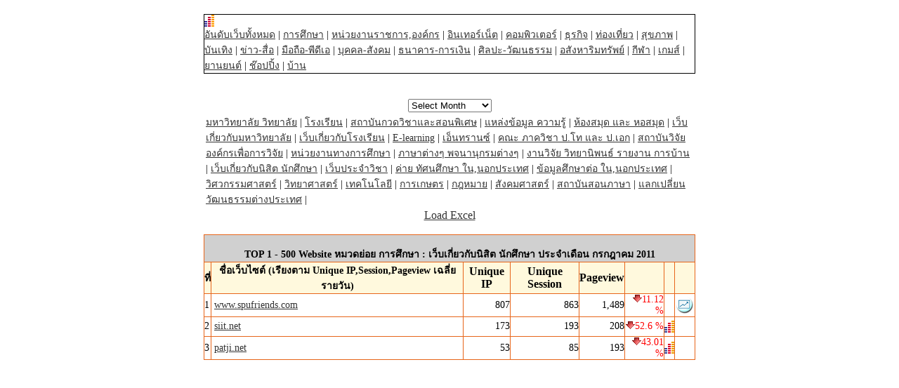

--- FILE ---
content_type: text/html
request_url: http://truehits.net/script/201107/rank_1_15.php
body_size: 6380
content:

<html>
<meta http-equiv="Content-Type" content="text/html; charset=windows-874">
<meta http-equiv="Content-Type" content="text/html; charset=tis-620">
<head>
<link rel="stylesheet" type="text/css" href="/truehits.css">
</head>
<body bgcolor="#FFFFFF" text="#000000" topmargin="20" leftmargin="2" rightmargin="2">
<table align=center width=700 border=1 style="border-collapse: collapse; border-width: 1px; border-style: solid;" bordercolor=black cellspacing=1 cellpadding=0 aligh=center><tr><td>
<script language="javascript1.1"> page="ranking";</script>
<div id="truehits_div"></div>
<script type="text/javascript">
  (function() {
    var ga = document.createElement('script'); ga.type = 'text/javascript'; 
        ga.async = true;
    ga.src = "//lvs.truehits.in.th/dataa/g0000015.js";
    var s = document.getElementsByTagName('script')[0]; s.parentNode.insertBefore(ga, s);
  })();
</script>
</div>
<a href="rank0.php">อันดับเว็บทั้งหมด</a>  | <a href="rank_1.php">การศึกษา</a> | <a href="rank_2.php">หน่วยงานราชการ,องค์กร</a> | <a href="rank_3.php">อินเทอร์เน็ต</a> | <a href="rank_4.php">คอมพิวเตอร์</a> | <a href="rank_5.php">ธุรกิจ</a> | <a href="rank_6.php">ท่องเที่ยว</a> | <a href="rank_7.php">สุขภาพ</a> | <a href="rank_8.php">บันเทิง</a> | <a href="rank_9.php">ข่าว-สื่อ</a> | <a href="rank_10.php">มือถือ-พีดีเอ</a> | <a href="rank_11.php">บุคคล-สังคม</a> | <a href="rank_12.php">ธนาคาร-การเงิน</a> | <a href="rank_13.php">ศิลปะ-วัฒนธรรม</a> | <a href="rank_14.php">อสังหาริมทรัพย์</a> | <a href="rank_15.php">กีฬา</a> | <a href="rank_16.php">เกมส์</a> | <a href="rank_17.php">ยานยนต์</a> | <a href="rank_18.php">ช๊อปปิ้ง</a> | <a href="rank_19.php">บ้าน</a> </td></tr></table><br>

<SCRIPT LANGUAGE="JavaScript">
function openurl(url){
window.open(url,"_self");
}
</SCRIPT>
<table width="100%" border="0" cellspacing="0" cellpadding="0">
<tr align="center" valign="top"><br><form name="menuform">
<td width="100%">
<select name="menu2" 
onChange="openurl(this.form.menu2.options[this.form.menu2.selectedIndex].value); return false;">
<option value="" selected>Select Month</option>
<option value="/script/202512/rank0.php">ธันวาคม 2025</option><option value="/script/202511/rank0.php">พฤศจิกายน 2025</option><option value="/script/202510/rank0.php">ตุลาคม 2025</option><option value="/script/202509/rank0.php">กันยายน 2025</option><option value="/script/202508/rank0.php">สิงหาคม 2025</option><option value="/script/202507/rank0.php">กรกฎาคม 2025</option></select></td></tr></table><table align=center width=700><tr><td><a href="rank_1_1.php">มหาวิทยาลัย วิทยาลัย</a>   |  <a href="rank_1_2.php">โรงเรียน</a>   |  <a href="rank_1_3.php">สถาบันกวดวิชาและสอนพิเศษ</a>   |  <a href="rank_1_4.php">แหล่งข้อมูล ความรู้</a>   |  <a href="rank_1_5.php">ห้องสมุด และ หอสมุด</a>   |  <a href="rank_1_6.php">เว็บเกี่ยวกับมหาวิทยาลัย</a>   |  <a href="rank_1_7.php">เว็บเกี่ยวกับโรงเรียน</a>   |  <a href="rank_1_8.php">E-learning</a>   |  <a href="rank_1_9.php">เอ็นทรานซ์</a>   |  <a href="rank_1_10.php">คณะ ภาควิชา ป.โท และ ป.เอก</a>   |  <a href="rank_1_11.php">สถาบันวิจัย องค์กรเพื่อการวิจัย</a>   |  <a href="rank_1_12.php">หน่วยงานทางการศึกษา</a>   |  <a href="rank_1_13.php">ภาษาต่างๆ พจนานุกรมต่างๆ</a>   |  <a href="rank_1_14.php">งานวิจัย วิทยานิพนธ์ รายงาน การบ้าน</a>   |  <a href="rank_1_15.php">เว็บเกี่ยวกับนิสิต นักศึกษา</a>   |  <a href="rank_1_16.php">เว็บประจำวิชา</a>   |  <a href="rank_1_17.php">ค่าย ทัศนศึกษา ใน,นอกประเทศ</a>   |  <a href="rank_1_18.php">ข้อมูลศึกษาต่อ ใน,นอกประเทศ</a>   |  <a href="rank_1_19.php">วิศวกรรมศาสตร์</a>   |  <a href="rank_1_20.php">วิทยาศาสตร์</a>   |  <a href="rank_1_21.php">เทคโนโลยี</a>   |  <a href="rank_1_22.php">การเกษตร</a>   |  <a href="rank_1_23.php">กฎหมาย</a>   |  <a href="rank_1_24.php">สังคมศาสตร์</a>   |  <a href="rank_1_25.php">สถาบันสอนภาษา</a>   |  <a href="rank_1_26.php">แลกเปลี่ยนวัฒนธรรมต่างประเทศ</a>   |  </td></tr></table><center><a href="/script/rankcsv.php?url=http://truehits.net/script/201107/rank_1_15.php">Load Excel</a></center><br>
<table cellspacing=1 cellpadding=0 align=center  width=700 bgcolor=#e7651a border=0>
<tbody bgcolor=white> 
  <tr> 
    <th align=middle bgcolor=#d0d0d0 colspan=8><br><font color=black>TOP 1 - 500 Website หมวดย่อย การศึกษา : เว็บเกี่ยวกับนิสิต นักศึกษา ประจำเดือน กรกฎาคม 2011</font></th>
  </tr>
  <tr bgcolor=#fff9dd> 
    <th align=middle ><font color=#000000>ที่</font></th>
    <th align=middle ><font color=#000000>ชื่อเว็บไซต์ (เรียงตาม Unique IP,Session,Pageview เฉลี่ยรายวัน)</font></th>
    <th align=middle ><font size=+0><b>Unique IP</b></font></th>
    <th align=middle ><font size=+0><b>Unique Session</b></font></th>
    <th align=middle ><font size=+0><b>Pageview</b></font></th>
    <th align=middle ></th>
    <th align=middle ></th>
    <th align=middle ></th>
  </tr> <tr>
    <td class=left>1 </td>
    <td class=teft>&nbsp;<a href="http://www.spufriends.com" target='_blank'>www.spufriends.com</a></td>
<td class=right>807</td>  
<td class=right>863</td>
<td class=right>1,489</td>
<td class=right><img src='/image/down_arrow.gif'><font color=red>11.12 %</font> </td><td></td><td><a href="http://directory.truehits.net/trafficweb/index.php?url=www.spufriends.com&type=1" target="_tweb"><img src="/image/traffic_web.gif" width=28 height=27 border=0></a></td></tr> <tr>
    <td class=left>2 </td>
    <td class=teft>&nbsp;<a href="http://siit.net" target='_blank'>siit.net</a></td>
<td class=right>173</td>  
<td class=right>193</td>
<td class=right>208</td>
<td class=right><img src='/image/down_arrow.gif'><font color=red>52.6 %</font> </td><td><a href="/module/stats.php?G_CODET=i0017697&year=2011&t=3&Web=siit.net" target="_blank"><img src="/image/smalllogo.gif" width="14" height="17" border="0"></a></td><td><img src="/imagewan/1p.gif" width=28 height=27 border=0></td></tr> <tr>
    <td class=left>3 </td>
    <td class=teft>&nbsp;<a href="http://patji.net" target='_blank'>patji.net</a></td>
<td class=right>53</td>  
<td class=right>85</td>
<td class=right>193</td>
<td class=right><img src='/image/down_arrow.gif'><font color=red>43.01 %</font> </td><td><a href="/module/stats.php?G_CODET=n0025496&year=2011&t=3&Web=patji.net" target="_blank"><img src="/image/smalllogo.gif" width="14" height="17" border="0"></a></td><td><img src="/imagewan/1p.gif" width=28 height=27 border=0></td></tr></tbody></table></body></html>

--- FILE ---
content_type: text/css
request_url: http://truehits.net/truehits.css
body_size: 699
content:
th { font-family: Ms Sans Serif, Thonburi; font-size: 14px;}
td { font-family: "MS Sans Serif", Thonburi; font-size: 14px;}
td.center { font-family: "MS Sans Serif", Thonburi; font-size: 14px; text-align: center;}
td.right { font-family: "MS Sans Serif", Thonburi; font-size: 14px; text-align: right;}
a:link {color:333333;}
a:visited {color:333333;}
a:hover {text-decoration:underline; color:E7651A;}
a.group:link {color:E7651A;}
a.group:hover {text-decoration:underline; color:#E7651A;}

a.trace:active {font-family: "MS Sans Serif", Thonburi; font-size: 14px;  color:#FFFFFF;}
a.trace:link {color:ffffff;}
a.trace:visited {color:ffffff;}
a.trace:hover {text-decoration:underline; color:#ffffff;}
